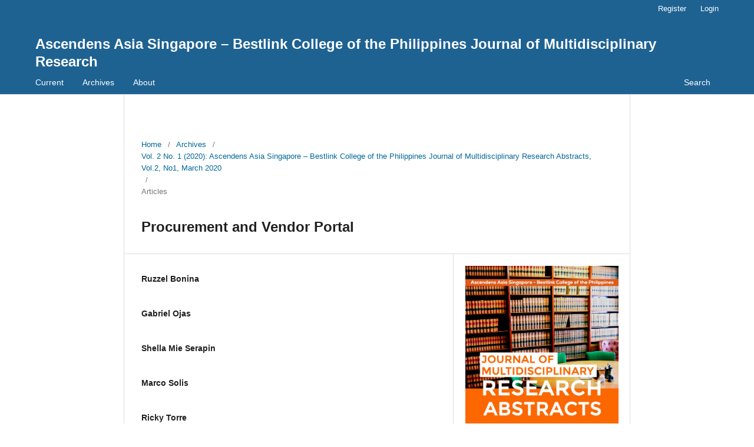

--- FILE ---
content_type: text/html; charset=utf-8
request_url: https://ojs.aaresearchindex.com/index.php/aasgbcpjmra/article/view/2079
body_size: 28163
content:
<!DOCTYPE html>
<html lang="en" xml:lang="en">
<head>
	<meta charset="utf-8">
	<meta name="viewport" content="width=device-width, initial-scale=1.0">
	<title>
		Procurement and Vendor Portal
							| Ascendens Asia Singapore – Bestlink College of the Philippines Journal of Multidisciplinary Research
			</title>

	
<meta name="generator" content="Open Journal Systems 3.5.0.1" />
<link rel="schema.DC" href="http://purl.org/dc/elements/1.1/" />
<meta name="DC.Creator.PersonalName" content="Ruzzel Bonina"/>
<meta name="DC.Creator.PersonalName" content="Gabriel  Ojas"/>
<meta name="DC.Creator.PersonalName" content="Shella Mie  Serapin"/>
<meta name="DC.Creator.PersonalName" content="Marco  Solis"/>
<meta name="DC.Creator.PersonalName" content="Ricky  Torre"/>
<meta name="DC.Creator.PersonalName" content="Richard  Gallego"/>
<meta name="DC.Creator.PersonalName" content="Ronald  Roldan Jr."/>
<meta name="DC.Date.created" scheme="ISO8601" content="2020-04-01"/>
<meta name="DC.Date.dateSubmitted" scheme="ISO8601" content="2022-01-06"/>
<meta name="DC.Date.issued" scheme="ISO8601" content="2020-04-01"/>
<meta name="DC.Date.modified" scheme="ISO8601" content="2022-01-06"/>
<meta name="DC.Description" xml:lang="en" content="This study on logistics focused on the procurement and vendor portal system information to solve the problems encountered to take advantage of the ordered item and find solicit, active vendor management to bid based the all-department requests and purposes to purchase business goods and equipment items agreement process because of the well-provided structures between procurement and vendor portal transactions. Thus, from now, the use of technology is the one of effective strategies in logistics. The project of procurement and vendor Portal combined the transactions and are very effective useful inside the part of the logistics department. Agile scrum methodology was used here. The scrum master, scrum team developers, and scrum collaborated in this agile development project. It is composed of project background, project charter, product backlog, sprint backlog, sprint burndown chart, user manual, recommendation, and conclusion and appendices. It discussed the module problem, solution, and output in the system. The developers’ findings are very crucial because it is difficult to resolve different issues in Logistic 2, such as data structures and integrations transactions. The problem with our system in Logistic 2 was the lack of tables and different transaction situation reports. The problem of warehousing and procurement is the lack of tables for inventory and reports to print and purchase orders. This study is important for the user/staff to know the procurement and vendor portal to resource process and be guided in transactions. It serves as a user manual from the system that was developed by the proponents. The objectives are the goal that should be reached by the team. Objectives are also essential for developing a project. This project study may have some loopholes in terms of the functionality of the system, but it has standard functionality and is well-documented in terms of process."/>
<meta name="DC.Identifier" content="2079"/>
<meta name="DC.Identifier.URI" content="https://ojs.aaresearchindex.com/index.php/aasgbcpjmra/article/view/2079"/>
<meta name="DC.Language" scheme="rfc5646" content="en"/>
<meta name="DC.Source" content="Ascendens Asia Singapore – Bestlink College of the Philippines Journal of Multidisciplinary Research"/>
<meta name="DC.Source.Issue" content="1"/>
<meta name="DC.Source.Volume" content="2"/>
<meta name="DC.Source.URI" content="https://ojs.aaresearchindex.com/index.php/aasgbcpjmra/aasgbcpjmra"/>
<meta name="DC.Subject" xml:lang="en" content="Logistics 2, agile scrum methodology, product backlog, sprint backlog"/>
<meta name="DC.Title" content="Procurement and Vendor Portal"/>
<meta name="DC.Type" content="Text.Serial.Journal"/>
<meta name="DC.Type.articleType" content="Articles"/>
<meta name="gs_meta_revision" content="1.1"/>
<meta name="citation_journal_title" content="Ascendens Asia Singapore – Bestlink College of the Philippines Journal of Multidisciplinary Research"/>
<meta name="citation_journal_abbrev" content="AASgBCPJMRA"/>
<meta name="citation_author" content="Ruzzel Bonina"/>
<meta name="citation_author_institution" content=""/>
<meta name="citation_author" content="Gabriel  Ojas"/>
<meta name="citation_author_institution" content=""/>
<meta name="citation_author" content="Shella Mie  Serapin"/>
<meta name="citation_author_institution" content=""/>
<meta name="citation_author" content="Marco  Solis"/>
<meta name="citation_author_institution" content=""/>
<meta name="citation_author" content="Ricky  Torre"/>
<meta name="citation_author_institution" content=""/>
<meta name="citation_author" content="Richard  Gallego"/>
<meta name="citation_author_institution" content=""/>
<meta name="citation_author" content="Ronald  Roldan Jr."/>
<meta name="citation_author_institution" content=""/>
<meta name="citation_title" content="Procurement and Vendor Portal"/>
<meta name="citation_language" content="en"/>
<meta name="citation_date" content="2020/04/01"/>
<meta name="citation_volume" content="2"/>
<meta name="citation_issue" content="1"/>
<meta name="citation_abstract_html_url" content="https://ojs.aaresearchindex.com/index.php/aasgbcpjmra/article/view/2079"/>
<meta name="citation_abstract" xml:lang="en" content="This study on logistics focused on the procurement and vendor portal system information to solve the problems encountered to take advantage of the ordered item and find solicit, active vendor management to bid based the all-department requests and purposes to purchase business goods and equipment items agreement process because of the well-provided structures between procurement and vendor portal transactions. Thus, from now, the use of technology is the one of effective strategies in logistics. The project of procurement and vendor Portal combined the transactions and are very effective useful inside the part of the logistics department. Agile scrum methodology was used here. The scrum master, scrum team developers, and scrum collaborated in this agile development project. It is composed of project background, project charter, product backlog, sprint backlog, sprint burndown chart, user manual, recommendation, and conclusion and appendices. It discussed the module problem, solution, and output in the system. The developers’ findings are very crucial because it is difficult to resolve different issues in Logistic 2, such as data structures and integrations transactions. The problem with our system in Logistic 2 was the lack of tables and different transaction situation reports. The problem of warehousing and procurement is the lack of tables for inventory and reports to print and purchase orders. This study is important for the user/staff to know the procurement and vendor portal to resource process and be guided in transactions. It serves as a user manual from the system that was developed by the proponents. The objectives are the goal that should be reached by the team. Objectives are also essential for developing a project. This project study may have some loopholes in terms of the functionality of the system, but it has standard functionality and is well-documented in terms of process."/>
<meta name="citation_keywords" xml:lang="en" content="Logistics 2, agile scrum methodology, product backlog, sprint backlog"/>
	<link rel="stylesheet" href="https://ojs.aaresearchindex.com/index.php/aasgbcpjmra/$$$call$$$/page/page/css?name=stylesheet" type="text/css" /><link rel="stylesheet" href="https://ojs.aaresearchindex.com/index.php/aasgbcpjmra/$$$call$$$/page/page/css?name=font" type="text/css" /><link rel="stylesheet" href="https://ojs.aaresearchindex.com/lib/pkp/styles/fontawesome/fontawesome.css?v=3.5.0.1" type="text/css" /><link rel="stylesheet" href="https://ojs.aaresearchindex.com/plugins/themes/default/js/lib/swiper/swiper-bundle.min.css?v=3.5.0.1" type="text/css" /><link rel="stylesheet" href="https://ojs.aaresearchindex.com/plugins/generic/citationStyleLanguage/css/citationStyleLanguagePlugin.css?v=3.5.0.1" type="text/css" />
</head>
<body class="pkp_page_article pkp_op_view" dir="ltr">

	<div class="pkp_structure_page">

				<header class="pkp_structure_head" id="headerNavigationContainer" role="banner">
						 <nav class="cmp_skip_to_content" aria-label="Jump to content links">
	<a href="#pkp_content_main">Skip to main content</a>
	<a href="#siteNav">Skip to main navigation menu</a>
		<a href="#pkp_content_footer">Skip to site footer</a>
</nav>

			<div class="pkp_head_wrapper">

				<div class="pkp_site_name_wrapper">
					<button class="pkp_site_nav_toggle">
						<span>Open Menu</span>
					</button>
										<div class="pkp_site_name">
																<a href="						https://ojs.aaresearchindex.com/index.php/aasgbcpjmra/index
					" class="is_text">Ascendens Asia Singapore – Bestlink College of the Philippines Journal of Multidisciplinary Research</a>
										</div>
				</div>

				
				<nav class="pkp_site_nav_menu" aria-label="Site Navigation">
					<a id="siteNav"></a>
					<div class="pkp_navigation_primary_row">
						<div class="pkp_navigation_primary_wrapper">
																				<ul id="navigationPrimary" class="pkp_navigation_primary pkp_nav_list">
								<li class="">
				<a href="https://ojs.aaresearchindex.com/index.php/aasgbcpjmra/issue/current">
					Current
				</a>
							</li>
								<li class="">
				<a href="https://ojs.aaresearchindex.com/index.php/aasgbcpjmra/issue/archive">
					Archives
				</a>
							</li>
															<li class="">
				<a href="https://ojs.aaresearchindex.com/index.php/aasgbcpjmra/about">
					About
				</a>
									<ul>
																					<li class="">
									<a href="https://ojs.aaresearchindex.com/index.php/aasgbcpjmra/about">
										About the Journal
									</a>
								</li>
																												<li class="">
									<a href="https://ojs.aaresearchindex.com/index.php/aasgbcpjmra/about/submissions">
										Submissions
									</a>
								</li>
																												<li class="">
									<a href="https://ojs.aaresearchindex.com/index.php/aasgbcpjmra/about/editorialMasthead">
										Editorial Masthead
									</a>
								</li>
																												<li class="">
									<a href="https://ojs.aaresearchindex.com/index.php/aasgbcpjmra/about/privacy">
										Privacy Statement
									</a>
								</li>
																												<li class="">
									<a href="https://ojs.aaresearchindex.com/index.php/aasgbcpjmra/about/contact">
										Contact
									</a>
								</li>
																		</ul>
							</li>
			</ul>

				

																						<div class="pkp_navigation_search_wrapper">
									<a href="https://ojs.aaresearchindex.com/index.php/aasgbcpjmra/search" class="pkp_search pkp_search_desktop">
										<span class="fa fa-search" aria-hidden="true"></span>
										Search
									</a>
								</div>
													</div>
					</div>
					<div class="pkp_navigation_user_wrapper" id="navigationUserWrapper">
							<ul id="navigationUser" class="pkp_navigation_user pkp_nav_list">
								<li class="profile">
				<a href="https://ojs.aaresearchindex.com/index.php/aasgbcpjmra/user/register">
					Register
				</a>
							</li>
								<li class="profile">
				<a href="https://ojs.aaresearchindex.com/index.php/aasgbcpjmra/login">
					Login
				</a>
							</li>
										</ul>

					</div>
				</nav>
			</div><!-- .pkp_head_wrapper -->
		</header><!-- .pkp_structure_head -->

						<div class="pkp_structure_content">
			<div class="pkp_structure_main" role="main">
				<a id="pkp_content_main"></a>

<div class="page page_article">
			<nav class="cmp_breadcrumbs" role="navigation" aria-label="You are here:">
	<ol>
		<li>
			<a href="https://ojs.aaresearchindex.com/index.php/aasgbcpjmra/index">
				Home
			</a>
			<span class="separator">/</span>
		</li>
		<li>
			<a href="https://ojs.aaresearchindex.com/index.php/aasgbcpjmra/issue/archive">
				Archives
			</a>
			<span class="separator">/</span>
		</li>
					<li>
				<a href="https://ojs.aaresearchindex.com/index.php/aasgbcpjmra/issue/view/54">
					Vol. 2 No. 1 (2020): Ascendens Asia Singapore – Bestlink College of the Philippines Journal of Multidisciplinary Research Abstracts, Vol.2, No1, March 2020
				</a>
				<span class="separator">/</span>
			</li>
				<li class="current" aria-current="page">
			<span aria-current="page">
									Articles
							</span>
		</li>
	</ol>
</nav>
	
		  	 <article class="obj_article_details">

		
	<h1 class="page_title">
		Procurement and Vendor Portal
	</h1>

	
	<div class="row">
		<div class="main_entry">

							<section class="item authors">
					<h2 class="pkp_screen_reader">Authors</h2>
					<ul class="authors">
											<li>
							<span class="name">
								Ruzzel Bonina
							</span>
															<span class="affiliation">
																			<span></span>
																																					</span>
																																		</li>
											<li>
							<span class="name">
								Gabriel  Ojas
							</span>
															<span class="affiliation">
																			<span></span>
																																					</span>
																																		</li>
											<li>
							<span class="name">
								Shella Mie  Serapin
							</span>
															<span class="affiliation">
																			<span></span>
																																					</span>
																																		</li>
											<li>
							<span class="name">
								Marco  Solis
							</span>
															<span class="affiliation">
																			<span></span>
																																					</span>
																																		</li>
											<li>
							<span class="name">
								Ricky  Torre
							</span>
															<span class="affiliation">
																			<span></span>
																																					</span>
																																		</li>
											<li>
							<span class="name">
								Richard  Gallego
							</span>
															<span class="affiliation">
																			<span></span>
																																					</span>
																																		</li>
											<li>
							<span class="name">
								Ronald  Roldan Jr.
							</span>
															<span class="affiliation">
																			<span></span>
																																					</span>
																																		</li>
										</ul>
				</section>
			
									

									<section class="item keywords">
				<h2 class="label">
										Keywords: 
				</h2>
				<span class="value">
											Logistics 2, agile scrum methodology, product backlog, sprint backlog									</span>
			</section>
			
										<section class="item abstract">
					<h2 class="label">Abstract</h2>
					<p>This study on logistics focused on the procurement and vendor portal system information to solve the problems encountered to take advantage of the ordered item and find solicit, active vendor management to bid based the all-department requests and purposes to purchase business goods and equipment items agreement process because of the well-provided structures between procurement and vendor portal transactions. Thus, from now, the use of technology is the one of effective strategies in logistics. The project of procurement and vendor Portal combined the transactions and are very effective useful inside the part of the logistics department. Agile scrum methodology was used here. The scrum master, scrum team developers, and scrum collaborated in this agile development project. It is composed of project background, project charter, product backlog, sprint backlog, sprint burndown chart, user manual, recommendation, and conclusion and appendices. It discussed the module problem, solution, and output in the system. The developers’ findings are very crucial because it is difficult to resolve different issues in Logistic 2, such as data structures and integrations transactions. The problem with our system in Logistic 2 was the lack of tables and different transaction situation reports. The problem of warehousing and procurement is the lack of tables for inventory and reports to print and purchase orders. This study is important for the user/staff to know the procurement and vendor portal to resource process and be guided in transactions. It serves as a user manual from the system that was developed by the proponents. The objectives are the goal that should be reached by the team. Objectives are also essential for developing a project. This project study may have some loopholes in terms of the functionality of the system, but it has standard functionality and is well-documented in terms of process.</p>
				</section>
			
			

						
																																																													
						
		</div><!-- .main_entry -->

		<div class="entry_details">

										<div class="item cover_image">
					<div class="sub_item">
													<a href="https://ojs.aaresearchindex.com/index.php/aasgbcpjmra/issue/view/54">
								<img src="https://ojs.aaresearchindex.com/public/journals/11/cover_issue_54_en_US.png" alt="">
							</a>
											</div>
				</div>
			
									
						<div class="item published">
				<section class="sub_item">
					<h2 class="label">
						Published
					</h2>
					<div class="value">
																			<span>2020-04-01</span>
																	</div>
				</section>
							</div>
			
						
										<div class="item issue">

											<section class="sub_item">
							<h2 class="label">
								Issue
							</h2>
							<div class="value">
								<a class="title" href="https://ojs.aaresearchindex.com/index.php/aasgbcpjmra/issue/view/54">
									Vol. 2 No. 1 (2020): Ascendens Asia Singapore – Bestlink College of the Philippines Journal of Multidisciplinary Research Abstracts, Vol.2, No1, March 2020
								</a>
							</div>
						</section>
					
											<section class="sub_item">
							<h2 class="label">
								Section
							</h2>
							<div class="value">
								Articles
							</div>
						</section>
					
									</div>
			
																					
						
				<div class="item citation">
		<section class="sub_item citation_display">
			<h2 class="label">
				How to Cite
			</h2>
			<div class="value">
				<div id="citationOutput" role="region" aria-live="polite">
					<div class="csl-bib-body">
  <div class="csl-entry">Procurement and Vendor Portal. (2020). <i>Ascendens Asia Singapore – Bestlink College of the Philippines Journal of Multidisciplinary Research</i>, <i>2</i>(1). <a href="https://ojs.aaresearchindex.com/index.php/aasgbcpjmra/article/view/2079">https://ojs.aaresearchindex.com/index.php/aasgbcpjmra/article/view/2079</a></div>
</div>
				</div>
				<div class="citation_formats">
					<button class="citation_formats_button label" aria-controls="cslCitationFormats" aria-expanded="false" data-csl-dropdown="true">
						More Citation Formats
					</button>
					<div id="cslCitationFormats" class="citation_formats_list" aria-hidden="true">
						<ul class="citation_formats_styles">
															<li>
									<a
											rel="nofollow"
											aria-controls="citationOutput"
											href="https://ojs.aaresearchindex.com/index.php/aasgbcpjmra/citationstylelanguage/get/acm-sig-proceedings?submissionId=2079&amp;publicationId=1843&amp;issueId=54"
											data-load-citation
											data-json-href="https://ojs.aaresearchindex.com/index.php/aasgbcpjmra/citationstylelanguage/get/acm-sig-proceedings?submissionId=2079&amp;publicationId=1843&amp;issueId=54&amp;return=json"
									>
										ACM
									</a>
								</li>
															<li>
									<a
											rel="nofollow"
											aria-controls="citationOutput"
											href="https://ojs.aaresearchindex.com/index.php/aasgbcpjmra/citationstylelanguage/get/acs-nano?submissionId=2079&amp;publicationId=1843&amp;issueId=54"
											data-load-citation
											data-json-href="https://ojs.aaresearchindex.com/index.php/aasgbcpjmra/citationstylelanguage/get/acs-nano?submissionId=2079&amp;publicationId=1843&amp;issueId=54&amp;return=json"
									>
										ACS
									</a>
								</li>
															<li>
									<a
											rel="nofollow"
											aria-controls="citationOutput"
											href="https://ojs.aaresearchindex.com/index.php/aasgbcpjmra/citationstylelanguage/get/apa?submissionId=2079&amp;publicationId=1843&amp;issueId=54"
											data-load-citation
											data-json-href="https://ojs.aaresearchindex.com/index.php/aasgbcpjmra/citationstylelanguage/get/apa?submissionId=2079&amp;publicationId=1843&amp;issueId=54&amp;return=json"
									>
										APA
									</a>
								</li>
															<li>
									<a
											rel="nofollow"
											aria-controls="citationOutput"
											href="https://ojs.aaresearchindex.com/index.php/aasgbcpjmra/citationstylelanguage/get/associacao-brasileira-de-normas-tecnicas?submissionId=2079&amp;publicationId=1843&amp;issueId=54"
											data-load-citation
											data-json-href="https://ojs.aaresearchindex.com/index.php/aasgbcpjmra/citationstylelanguage/get/associacao-brasileira-de-normas-tecnicas?submissionId=2079&amp;publicationId=1843&amp;issueId=54&amp;return=json"
									>
										ABNT
									</a>
								</li>
															<li>
									<a
											rel="nofollow"
											aria-controls="citationOutput"
											href="https://ojs.aaresearchindex.com/index.php/aasgbcpjmra/citationstylelanguage/get/chicago-author-date?submissionId=2079&amp;publicationId=1843&amp;issueId=54"
											data-load-citation
											data-json-href="https://ojs.aaresearchindex.com/index.php/aasgbcpjmra/citationstylelanguage/get/chicago-author-date?submissionId=2079&amp;publicationId=1843&amp;issueId=54&amp;return=json"
									>
										Chicago
									</a>
								</li>
															<li>
									<a
											rel="nofollow"
											aria-controls="citationOutput"
											href="https://ojs.aaresearchindex.com/index.php/aasgbcpjmra/citationstylelanguage/get/harvard-cite-them-right?submissionId=2079&amp;publicationId=1843&amp;issueId=54"
											data-load-citation
											data-json-href="https://ojs.aaresearchindex.com/index.php/aasgbcpjmra/citationstylelanguage/get/harvard-cite-them-right?submissionId=2079&amp;publicationId=1843&amp;issueId=54&amp;return=json"
									>
										Harvard
									</a>
								</li>
															<li>
									<a
											rel="nofollow"
											aria-controls="citationOutput"
											href="https://ojs.aaresearchindex.com/index.php/aasgbcpjmra/citationstylelanguage/get/ieee?submissionId=2079&amp;publicationId=1843&amp;issueId=54"
											data-load-citation
											data-json-href="https://ojs.aaresearchindex.com/index.php/aasgbcpjmra/citationstylelanguage/get/ieee?submissionId=2079&amp;publicationId=1843&amp;issueId=54&amp;return=json"
									>
										IEEE
									</a>
								</li>
															<li>
									<a
											rel="nofollow"
											aria-controls="citationOutput"
											href="https://ojs.aaresearchindex.com/index.php/aasgbcpjmra/citationstylelanguage/get/modern-language-association?submissionId=2079&amp;publicationId=1843&amp;issueId=54"
											data-load-citation
											data-json-href="https://ojs.aaresearchindex.com/index.php/aasgbcpjmra/citationstylelanguage/get/modern-language-association?submissionId=2079&amp;publicationId=1843&amp;issueId=54&amp;return=json"
									>
										MLA
									</a>
								</li>
															<li>
									<a
											rel="nofollow"
											aria-controls="citationOutput"
											href="https://ojs.aaresearchindex.com/index.php/aasgbcpjmra/citationstylelanguage/get/turabian-fullnote-bibliography?submissionId=2079&amp;publicationId=1843&amp;issueId=54"
											data-load-citation
											data-json-href="https://ojs.aaresearchindex.com/index.php/aasgbcpjmra/citationstylelanguage/get/turabian-fullnote-bibliography?submissionId=2079&amp;publicationId=1843&amp;issueId=54&amp;return=json"
									>
										Turabian
									</a>
								</li>
															<li>
									<a
											rel="nofollow"
											aria-controls="citationOutput"
											href="https://ojs.aaresearchindex.com/index.php/aasgbcpjmra/citationstylelanguage/get/vancouver?submissionId=2079&amp;publicationId=1843&amp;issueId=54"
											data-load-citation
											data-json-href="https://ojs.aaresearchindex.com/index.php/aasgbcpjmra/citationstylelanguage/get/vancouver?submissionId=2079&amp;publicationId=1843&amp;issueId=54&amp;return=json"
									>
										Vancouver
									</a>
								</li>
															<li>
									<a
											rel="nofollow"
											aria-controls="citationOutput"
											href="https://ojs.aaresearchindex.com/index.php/aasgbcpjmra/citationstylelanguage/get/ama?submissionId=2079&amp;publicationId=1843&amp;issueId=54"
											data-load-citation
											data-json-href="https://ojs.aaresearchindex.com/index.php/aasgbcpjmra/citationstylelanguage/get/ama?submissionId=2079&amp;publicationId=1843&amp;issueId=54&amp;return=json"
									>
										AMA
									</a>
								</li>
													</ul>
													<div class="label">
								Download Citation
							</div>
							<ul class="citation_formats_styles">
																	<li>
										<a href="https://ojs.aaresearchindex.com/index.php/aasgbcpjmra/citationstylelanguage/download/ris?submissionId=2079&amp;publicationId=1843&amp;issueId=54">
											<span class="fa fa-download"></span>
											Endnote/Zotero/Mendeley (RIS)
										</a>
									</li>
																	<li>
										<a href="https://ojs.aaresearchindex.com/index.php/aasgbcpjmra/citationstylelanguage/download/bibtex?submissionId=2079&amp;publicationId=1843&amp;issueId=54">
											<span class="fa fa-download"></span>
											BibTeX
										</a>
									</li>
															</ul>
											</div>
				</div>
			</div>
		</section>
	</div>


		</div><!-- .entry_details -->
	</div><!-- .row -->

</article>

	

</div><!-- .page -->

	</div><!-- pkp_structure_main -->

							</div><!-- pkp_structure_content -->

<div class="pkp_structure_footer_wrapper" role="contentinfo">
	<a id="pkp_content_footer"></a>

	<div class="pkp_structure_footer">

		
		<div class="pkp_brand_footer">
			<a href="https://ojs.aaresearchindex.com/index.php/aasgbcpjmra/about/aboutThisPublishingSystem">
				<img alt="More information about the publishing system, Platform and Workflow by OJS/PKP." src="https://ojs.aaresearchindex.com/templates/images/ojs_brand.png">
			</a>
		</div>
	</div>
</div><!-- pkp_structure_footer_wrapper -->

</div><!-- pkp_structure_page -->

<script src="https://ojs.aaresearchindex.com/js/build/jquery/jquery.min.js?v=3.5.0.1" type="text/javascript"></script><script src="https://ojs.aaresearchindex.com/js/build/jquery-ui/jquery-ui.min.js?v=3.5.0.1" type="text/javascript"></script><script src="https://ojs.aaresearchindex.com/plugins/themes/default/js/lib/popper/popper.js?v=3.5.0.1" type="text/javascript"></script><script src="https://ojs.aaresearchindex.com/plugins/themes/default/js/lib/bootstrap/util.js?v=3.5.0.1" type="text/javascript"></script><script src="https://ojs.aaresearchindex.com/plugins/themes/default/js/lib/bootstrap/dropdown.js?v=3.5.0.1" type="text/javascript"></script><script src="https://ojs.aaresearchindex.com/plugins/themes/default/js/lib/swiper/swiper-bundle.min.js?v=3.5.0.1" type="text/javascript"></script><script type="text/javascript">var pkpDefaultThemeI18N = {"nextSlide":"Next slide","prevSlide":"Previous slide"}</script><script src="https://ojs.aaresearchindex.com/plugins/themes/default/js/main.js?v=3.5.0.1" type="text/javascript"></script><script src="https://ojs.aaresearchindex.com/plugins/generic/citationStyleLanguage/js/articleCitation.js?v=3.5.0.1" type="text/javascript"></script>


</body>
</html>
